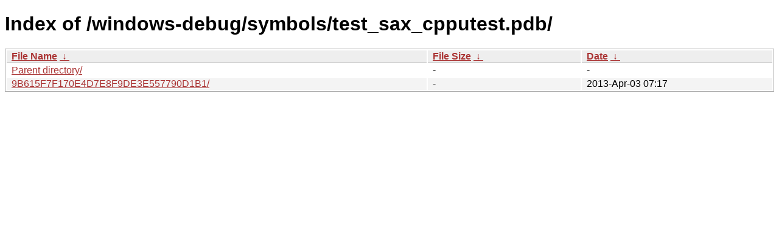

--- FILE ---
content_type: text/html
request_url: https://dev-builds.libreoffice.org/windows-debug/symbols/test_sax_cpputest.pdb/?C=M&O=A
body_size: 559
content:
<!DOCTYPE html><html><head><meta http-equiv="content-type" content="text/html; charset=utf-8"><meta name="viewport" content="width=device-width"><style type="text/css">body,html {background:#fff;font-family:"Bitstream Vera Sans","Lucida Grande","Lucida Sans Unicode",Lucidux,Verdana,Lucida,sans-serif;}tr:nth-child(even) {background:#f4f4f4;}th,td {padding:0.1em 0.5em;}th {text-align:left;font-weight:bold;background:#eee;border-bottom:1px solid #aaa;}#list {border:1px solid #aaa;width:100%;}a {color:#a33;}a:hover {color:#e33;}</style>

<title>Index of /windows-debug/symbols/test_sax_cpputest.pdb/</title>
</head><body><h1>Index of /windows-debug/symbols/test_sax_cpputest.pdb/</h1>
<table id="list"><thead><tr><th style="width:55%"><a href="?C=N&O=A">File Name</a>&nbsp;<a href="?C=N&O=D">&nbsp;&darr;&nbsp;</a></th><th style="width:20%"><a href="?C=S&O=A">File Size</a>&nbsp;<a href="?C=S&O=D">&nbsp;&darr;&nbsp;</a></th><th style="width:25%"><a href="?C=M&O=A">Date</a>&nbsp;<a href="?C=M&O=D">&nbsp;&darr;&nbsp;</a></th></tr></thead>
<tbody><tr><td class="link"><a href="../?C=M&amp;O=A">Parent directory/</a></td><td class="size">-</td><td class="date">-</td></tr><tr><td class="link"><a href="9B615F7F170E4D7E8F9DE3E557790D1B1/?C=M&amp;O=A" title="9B615F7F170E4D7E8F9DE3E557790D1B1">9B615F7F170E4D7E8F9DE3E557790D1B1/</a></td><td class="size">-</td><td class="date">2013-Apr-03 07:17</td></tr>
</tbody></table></body></html>